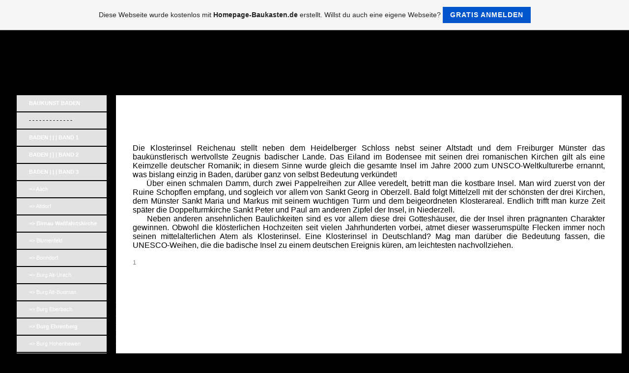

--- FILE ---
content_type: text/html; charset=iso-8859-15
request_url: https://badischewanderungen.de.tl/Reichenau--k1-Insel-k2---h-1-h-.htm
body_size: 12859
content:
<!DOCTYPE HTML PUBLIC "-//W3C//DTD HTML 4.01 Transitional//EN" "http://www.w3.org/TR/html4/loose.dtd">
<html>
<head>
	<meta http-equiv="Content-Type" content="text/html; charset=iso-8859-15">
	        <script type="text/javascript">
        var dateTimeOffset = new Date().getTimezoneOffset();
        
        function getElementsByClassNameLocalTimeWrapper() {
            return document.getElementsByClassName("localtime");
        }
        
        (function () {
            var onload = function () {
                var elementArray = new Array();
                
                if (document.getElementsByClassName) {
                    elementArray = getElementsByClassNameLocalTimeWrapper();
                } else {
                    var re = new RegExp('(^| )localtime( |$)');
                    var els = document.getElementsByTagName("*");
                    for (var i=0,j=els.length; i<j; i++) {
                        if (re.test(els[i].className))
                            elementArray.push(els[i]);
                    }
                }
                
                for (var i = 0; i < elementArray.length; i++) {    
                    var timeLocal = new Date(parseInt(elementArray[i].getAttribute("data-timestamp")));
                    var hour = timeLocal.getHours();
                    var ap = "am";
                    if (hour > 11) {
                        ap = "pm";
                    }
                    else if (hour > 12) {
                        hour = hour - 12;
                    }
                    
                    var string = elementArray[i].getAttribute("data-template");
                    string = string.replace("[Y]", timeLocal.getFullYear());
                    string = string.replace("[m]", ('0' + (timeLocal.getMonth() + 1)).slice(-2));
                    string = string.replace("[d]", ('0' + timeLocal.getDate()).slice(-2));
                    string = string.replace("[H]", ('0' + timeLocal.getHours()).slice(-2));
                    string = string.replace("[g]", ('0' + hour).slice(-2));
                    string = string.replace("[i]", ('0' + timeLocal.getMinutes()).slice(-2));
                    string = string.replace("[s]", ('0' + timeLocal.getSeconds()).slice(-2));
                    string = string.replace("[a]", ap);
                    elementArray[i].childNodes[0].nodeValue = string;
                }
            };
            
            if (window.addEventListener)
                window.addEventListener("DOMContentLoaded", onload);
            else if (window.attachEvent)
                window.attachEvent("onload", onload);
        })();
        </script><link rel="canonical" href="https://badischewanderungen.de.tl/Reichenau--k1-Insel-k2---h-1-h-.htm" />
<link rel="icon" href="https://wtheme.webme.com/img/main/favicon.ico" type="image/x-icon">
<link rel="shortcut icon" type="image/x-icon" href="https://wtheme.webme.com/img/main/favicon.ico" />
<link type="image/x-icon" href="https://wtheme.webme.com/img/main/favicon.ico" />
<link href="https://wtheme.webme.com/img/main/ios_icons/apple-touch-icon.png" rel="apple-touch-icon" />
<link href="https://wtheme.webme.com/img/main/ios_icons/apple-touch-icon-76x76.png" rel="apple-touch-icon" sizes="76x76" />
<link href="https://wtheme.webme.com/img/main/ios_icons/apple-touch-icon-120x120.png" rel="apple-touch-icon" sizes="120x120" />
<link href="https://wtheme.webme.com/img/main/ios_icons/apple-touch-icon-152x152.png" rel="apple-touch-icon" sizes="152x152" />
<meta property="og:title" content="Baukunst in Baden - Reichenau (Insel) '1'" />
<meta property="og:image" content="https://theme.webme.com/designs/iceblue/screen.jpg" />
<meta name="google-adsense-platform-account" content="ca-host-pub-1483906849246906">
<meta name="google-adsense-account" content="ca-pub-7688287248475782"><script>
    function WebmeLoadAdsScript() {
    function loadGA() {
        if (!document.querySelector('script[src*="pagead2.googlesyndication.com"]')) {
            let script = document.createElement('script');
            script.async = true;
            script.src = "//pagead2.googlesyndication.com/pagead/js/adsbygoogle.js?client=ca-pub-7688287248475782&host=ca-host-pub-1483906849246906";
            script.setAttribute('data-ad-host', 'ca-host-pub-1483906849246906');
            script.setAttribute('data-ad-client', 'ca-pub-7688287248475782');
            script.crossOrigin = 'anonymous';
            document.body.appendChild(script);
        }
    }        ['CookieScriptAcceptAll', 'CookieScriptAccept', 'CookieScriptReject', 'CookieScriptClose', 'CookieScriptNone'].forEach(function(event) {
            window.addEventListener(event, function() {
                loadGA();
            });
        });

        let adStorageStatus = null;
        
        if (window.dataLayer && Array.isArray(window.dataLayer)) {
            for (let i = window.dataLayer.length - 1; i >= 0; i--) {
                const item = window.dataLayer[i];
                
                // it always sets a 'default' in our case that will always be 'denied', we only want to check for the 'consent update'
                if (item && typeof item === 'object' && typeof item.length === 'number' && item[0] === 'consent' && item[1] === 'update' && item[2] && typeof item[2].ad_storage === 'string') {
                    adStorageStatus = item[2].ad_storage;
                    break; 
                }
            }
    
            if (adStorageStatus === 'granted') {
                loadGA();
            } 
            else if (adStorageStatus === 'denied') {
                loadGA();
            }
        }
    }
</script><script>
    document.addEventListener('DOMContentLoaded', function() {
        WebmeLoadAdsScript();
        window.dispatchEvent(new Event('CookieScriptNone'));
    });
</script>	<title>Baukunst in Baden - Reichenau (Insel) '1'</title>
	<style type="text/css">
	<!--
		body {
			background-color: #2e3839;
			margin: 5px;
			font-family:	tahoma, verdana, arial;
		} 
		td {
			font-family:	tahoma, verdana, arial;
			font-size: 12px;
			color: black;
		}
		a {
			font-size: 12px;
			color: black;
			text-decoration: none;
		}
		a:visited {
			text-decoration: none;
		}
		a:hover {
			text-decoration: underline;
		}
		a.std {
			color:#436123;
			text-decoration: none;
		}
		a:visited.std { color:#436123; text-decoration: none; }
		a:hover.std { color:#436123; text-decoration: underline; }
		.small	{
			font-family:	tahoma, verdana, arial;
			font-size: 9px;
			color: #000000;
		}
		.small a {
			color: black;
		}
		.headline,.headline2,.headline3 {
			font-family:	tahoma, verdana, arial;
			font-size: 11px;
			color: #FF3333;
		}
		.cont {
			font-family:	tahoma, verdana, arial;
			font-size: 11px;
			color: #000000;
		}
		.ro {
			background-color:#E7E7E7;
		}
		html {
			font-family:	tahoma, verdana, arial;
			font-size: 11px;
		}
		.bbc { color:#FFFFFF; background-color:#FFFFFF; border-color:#FFFFFF; border-style:solid; border-width:1px; text-decoration:none;}
		td.nav {
			background-image: url(//theme.webme.com/designs/iceblue/images/button.gif);
			background-repeat: none;
			height: 33px;
			width: 185px;
			padding-left: 25px;
		}
		td.nav a {
			color: black;
			font-size:12px;
		}
		td.nav_heading {
			background-image: url(//theme.webme.com/designs/iceblue/images/heading_left.gif);
			color: white;
			padding-left: 15px;
			line-height: 23px;
			width: 185px;
			height: 23px;
		}
		td.nav_head {
			background-image: url(//theme.webme.com/designs/iceblue/images/head_left.gif);
			color: white;
			padding-left: 15px;
			line-height: 31px;
			width: 185px;
			height: 31px;
		}
		td.sidebar_heading {
			background-image: url(//theme.webme.com/designs/iceblue/images/heading_right.gif);
			color: white;
			padding-left: 15px;
			line-height: 24px;
			width: 168px;
			height: 24px;
		}
		td.sidebar_head {
			background-image: url(//theme.webme.com/designs/iceblue/images/head_right.gif);
			color: white;
			padding-left: 15px;
			line-height: 32px;
			width: 168px;
			height: 32px;
		}
		.shouty,.shouty2,.shouty3,.shouty4,.shouty5,.shouty_facebook_like_button {
			background-color: #fafbfc;
			background-image: url(//theme.webme.com/designs/iceblue/images/shouty.gif);
			background-repeat: no-repeat;
			padding: 5px;
		}
        
		.shoutbox {
			overflow: auto;
			height: 300px;
			width: 175px;
		}
		.nick {
			font-weight: bold;
		}
		.shoutbox hr {
			border: 0;
			border-bottom: 1px dashed #0c2737;
		}
		.shoutbox input, .shoutbox textarea {
			width: 155px;
		}
		.send {
			margin-top: 5px;
			color: black;
			font-weight: bold;
			width: 50px;
			margin-left: auto;
			margin-right: auto;
		}
		.RowLight, .RowDark {
			padding-left: 10px;
			height: 27px;
		}
		.RowLight {
			background-image: url(//theme.webme.com/designs/iceblue/images/stats_bg1.gif);
		}
		.RowDark {
			background-image: url(//theme.webme.com/designs/iceblue/images/stats_bg2.gif);
		}
		img { border: 0;}
		.headline a, .footer_text, .footer_text a.nav {
			color: white;
		}
			//-->
	</style>
</head>
<body>
<FONT color="white"><style type="text/css"> 
<!--

/* Feld hinter Navigation / Kein Scrollbalken mehr bei Seiten mit wenig Inhalt */ 
td.edit_main_tr { 
height: 50% !important; } 

body { 
background-color:#000000;
background-image: none; 
background-repeat: repeat; 
text-align:right; } 

/* Header oben */ 
td.edit_header_full { 
background-color:#000000;
height:95px; 
background-image:url(https://img.webme.com/pic/b/badischewanderungen/wanderungen_banner_neu_6.jpg); 
border:1px solid #000000; } 

td.headline{display:none; } 

td.sidebar_heading,.shouty,.edit_rb_footer,.edit_rechts_bottom{display:none; }
td.edit_content_right_spacer,.edit_content_left_spacer,.edit_content_bottom {display:none; }

td.edit_content{ 
padding-top:15px; 
padding-bottom:15px;
padding-right:0px;
background-color:#FFFFFF; 
background-image:  none; 
border:0px solid #000000;  }

td.edit_content_main div{ 
overflow: visible!important;} 

td.edit_rechts_cbg { 
background-color:#XXXXXX; 
background-image:  none; 
border:0px solid #000000; } 

td.edit_content_top,.edit_content_bottom2{ 
height:19px; 
background-color:#000000; 
background-image: none; 
border:0px solid #000000; }

td.headline2{
color:#FFFFFF; 
font-size:0px; 
font-family:arial,verdana; 
text-align:left; }

td.nav_heading { 
color:#000000; 
font-size:0px; 
font-family:arial,verdana; 
text-align:center; 
height:0px; 
background-color:#000000; 
background-image: none; 
border:0px solid #000000; } 

td.edit_navi_headbg {
width:500px;
background-color:#000000; 
background-image:url(https://img.webme.com/pic/b/badischewanderungen/wanderungen_nav_2.jpg);
border:18px solid #000000;}

td.edit_below_nav {display:none;} 

td.edit_rechts_sbg {display:none;} 

/* Textlinks in Navigation */ 
td.nav a { 
color:#FFFFFF; 
font-size:11px; 
font-family:arial,verdana; 
text-decoration:none; 
text-align:left; } 

/* Hover-Effekt Textlinks */ 
td.nav a:hover{ 
color:#F3D80D; 
font-size:12px; 
font-family:arial,verdana; 
text-decoration:none; 
text-align:right; } 

/* Navigation Buttons */ 
td.nav { 
background-color:#E2E2E2; 
background-image: url(https://img.webme.com/pic/b/badischewanderungen/wanderungen_button_2.jpg); 
border:1px solid #000000; } 

/* Werbung zentrieren */ 
table[height="102"] { 
margin: auto; } 

/* Design zentrieren */ 
table.edit_main_table { 
margin: auto; }

/* Linkgroesse + Schriftart + Linkfarben */ 
a { 
color: #000080; 
font-size: 16px; 
font-family: arial, verdana; 
text-decoration: underline; } 

/* Linkfarben HOVER */ 
a:hover { 
color: #800000; 
font-size: 16px; 
font-family: arial, verdana; 
text-decoration: underline; } 
 
--> 
</style><br></FONT>
<table class="edit_main_table" width="1000" border="0" cellspacing="0" cellpadding="0">
	<tr>
		<td width="921" height="1000" align="left" valign="top" class="edit_main_tr">
			<table width="921" border="0" cellspacing="0" cellpadding="0" class="edit_second_table">
				<tr>
					<td height="104" align="left" valign="top" class="edit_header_full" background="//img.webme.com/pic/b/badischewanderungen/wanderungen_banner_neu.jpg">
						<table width="921" border="0" cellspacing="0" cellpadding="0">
							<tr>
								<td width="200" class="edit_header_sub_left" >&nbsp;</td>
								<td width="712" class="edit_header_sub_right" height="26">&nbsp;</td>
							</tr>
							<tr>
								<td class="edit_header_over_headline">&nbsp;</td>
								<td class="headline" style="font-size: 20px; font-weight: bold; text-align: right; padding-right: 10px;">Baukunst in Baden</td>
							</tr>
						</table>
					</td>
				</tr>
				<tr>
					<td class="edit_td_third_table">
						<table width="921" border="0" cellspacing="0" cellpadding="0" class="edit_third_table">
							<tr>
								<td width="185" height="1000" align="left" valign="top" background="//theme.webme.com/designs/iceblue/images/navi_bg.gif" class="edit_navi_headbg">
									<table width="185" border="0" cellspacing="0" cellpadding="0">
										<tr>
											<td class="nav_heading"></td>
										</tr>
<tr>
                                            <td class="nav" id="nav_BAUKUNSTBADEN">
                                                <a href="/BAUKUNST-BADEN.htm" class="menu"><b>BAUKUNST BADEN</b></a>
                                            </td>
                                        </tr>
<tr>
                                            <td class="nav" id="nav_">
                                                - - - - - - - - - - - - -
                                            </td>
                                        </tr>
<tr>
                                            <td class="nav" id="nav_BADENBAND1">
                                                <a href="/BADEN--%7C-%7C-%7C-BAND-1.htm" class="menu"><b>BADEN  | | | BAND 1</b></a>
                                            </td>
                                        </tr>
<tr>
                                            <td class="nav" id="nav_BADENBAND2">
                                                <a href="/BADEN--%7C-%7C-%7C-BAND-2.htm" class="menu"><b>BADEN  | | | BAND 2</b></a>
                                            </td>
                                        </tr>
<tr>
                                            <td class="nav" id="nav_BADENBAND3">
                                                <a href="/BADEN--%7C-%7C-%7C-BAND-3.htm" class="menu"><b>BADEN  | | | BAND 3</b></a>
                                            </td>
                                        </tr>
<tr>
                                            <td class="nav" id="nav_Aach">
                                                <a href="/Aach.htm" class="menu">=> Aach</a>
                                            </td>
                                        </tr>
<tr>
                                            <td class="nav" id="nav_Altdorf">
                                                <a href="/Altdorf.htm" class="menu">=> Altdorf</a>
                                            </td>
                                        </tr>
<tr>
                                            <td class="nav" id="nav_BirnauWallfahrtskirche">
                                                <a href="/Birnau-Wallfahrtskirche.htm" class="menu"><b>=> Birnau Wallfahrtskirche</b></a>
                                            </td>
                                        </tr>
<tr>
                                            <td class="nav" id="nav_Blumenfeld">
                                                <a href="/Blumenfeld.htm" class="menu">=> Blumenfeld</a>
                                            </td>
                                        </tr>
<tr>
                                            <td class="nav" id="nav_Bonndorf">
                                                <a href="/Bonndorf.htm" class="menu">=> Bonndorf</a>
                                            </td>
                                        </tr>
<tr>
                                            <td class="nav" id="nav_BurgAltUrach">
                                                <a href="/Burg-Alt_Urach.htm" class="menu">=> Burg Alt-Urach</a>
                                            </td>
                                        </tr>
<tr>
                                            <td class="nav" id="nav_BurgAltBodman">
                                                <a href="/Burg-Alt_Bodman.htm" class="menu">=> Burg Alt-Bodman</a>
                                            </td>
                                        </tr>
<tr>
                                            <td class="nav" id="nav_BurgEberbach">
                                                <a href="/Burg-Eberbach.htm" class="menu">=> Burg Eberbach</a>
                                            </td>
                                        </tr>
<tr>
                                            <td class="nav" id="nav_BurgEhrenberg">
                                                <a href="/Burg-Ehrenberg.htm" class="menu"><b>=> Burg Ehrenberg</b></a>
                                            </td>
                                        </tr>
<tr>
                                            <td class="nav" id="nav_BurgHohenhewen">
                                                <a href="/Burg-Hohenhewen.htm" class="menu">=> Burg Hohenhewen</a>
                                            </td>
                                        </tr>
<tr>
                                            <td class="nav" id="nav_BurgHomburg">
                                                <a href="/Burg-Homburg.htm" class="menu">=> Burg Homburg</a>
                                            </td>
                                        </tr>
<tr>
                                            <td class="nav" id="nav_BurgKeppenbach">
                                                <a href="/Burg-Keppenbach.htm" class="menu">=> Burg Keppenbach</a>
                                            </td>
                                        </tr>
<tr>
                                            <td class="nav" id="nav_BurgLimburg">
                                                <a href="/Burg-Limburg.htm" class="menu">=> Burg Limburg</a>
                                            </td>
                                        </tr>
<tr>
                                            <td class="nav" id="nav_BurgNeufrstenberg">
                                                <a href="/Burg-Neuf.ue.rstenberg.htm" class="menu">=> Burg Neuf&#252;rstenberg</a>
                                            </td>
                                        </tr>
<tr>
                                            <td class="nav" id="nav_BurgSchenkenburg">
                                                <a href="/Burg-Schenkenburg.htm" class="menu">=> Burg Schenkenburg</a>
                                            </td>
                                        </tr>
<tr>
                                            <td class="nav" id="nav_BurgSchwarzenberg">
                                                <a href="/Burg-Schwarzenberg.htm" class="menu">=> Burg Schwarzenberg</a>
                                            </td>
                                        </tr>
<tr>
                                            <td class="nav" id="nav_BurgSponeck">
                                                <a href="/Burg-Sponeck.htm" class="menu">=> Burg Sponeck</a>
                                            </td>
                                        </tr>
<tr>
                                            <td class="nav" id="nav_BurgStolzeneck">
                                                <a href="/Burg-Stolzeneck.htm" class="menu"><b>=> Burg Stolzeneck</b></a>
                                            </td>
                                        </tr>
<tr>
                                            <td class="nav" id="nav_BurgWaldau">
                                                <a href="/Burg-Waldau.htm" class="menu">=> Burg Waldau</a>
                                            </td>
                                        </tr>
<tr>
                                            <td class="nav" id="nav_BurgZhringen">
                                                <a href="/Burg-Z.ae.hringen.htm" class="menu">=> Burg Z&#228;hringen</a>
                                            </td>
                                        </tr>
<tr>
                                            <td class="nav" id="nav_Elzach">
                                                <a href="/Elzach.htm" class="menu">=> Elzach</a>
                                            </td>
                                        </tr>
<tr>
                                            <td class="nav" id="nav_Engen1">
                                                <a href="/Engen--h-1-h-.htm" class="menu"><b>=> Engen '1'</b></a>
                                            </td>
                                        </tr>
<tr>
                                            <td class="nav" id="nav_Engen2">
                                                <a href="/Engen--h-2-h-.htm" class="menu"><b>=> Engen '2'</b></a>
                                            </td>
                                        </tr>
<tr>
                                            <td class="nav" id="nav_Friesenheim">
                                                <a href="/Friesenheim.htm" class="menu">=> Friesenheim</a>
                                            </td>
                                        </tr>
<tr>
                                            <td class="nav" id="nav_Grafenhausen">
                                                <a href="/Grafenhausen.htm" class="menu">=> Grafenhausen</a>
                                            </td>
                                        </tr>
<tr>
                                            <td class="nav" id="nav_Heimbach">
                                                <a href="/Heimbach.htm" class="menu">=> Heimbach</a>
                                            </td>
                                        </tr>
<tr>
                                            <td class="nav" id="nav_Heinsheim">
                                                <a href="/Heinsheim.htm" class="menu">=> Heinsheim</a>
                                            </td>
                                        </tr>
<tr>
                                            <td class="nav" id="nav_Herbolzheim">
                                                <a href="/Herbolzheim.htm" class="menu">=> Herbolzheim</a>
                                            </td>
                                        </tr>
<tr>
                                            <td class="nav" id="nav_Hochhausen">
                                                <a href="/Hochhausen.htm" class="menu">=> Hochhausen</a>
                                            </td>
                                        </tr>
<tr>
                                            <td class="nav" id="nav_Kappelwindeck">
                                                <a href="/Kappelwindeck.htm" class="menu">=> Kappelwindeck</a>
                                            </td>
                                        </tr>
<tr>
                                            <td class="nav" id="nav_Kehl">
                                                <a href="/Kehl.htm" class="menu">=> Kehl</a>
                                            </td>
                                        </tr>
<tr>
                                            <td class="nav" id="nav_Kiechlinsbergen">
                                                <a href="/Kiechlinsbergen.htm" class="menu"><b>=> Kiechlinsbergen</b></a>
                                            </td>
                                        </tr>
<tr>
                                            <td class="nav" id="nav_Kippenheim">
                                                <a href="/Kippenheim.htm" class="menu">=> Kippenheim</a>
                                            </td>
                                        </tr>
<tr>
                                            <td class="nav" id="nav_KlosterFriedenweiler">
                                                <a href="/Kloster-Friedenweiler.htm" class="menu"><b>=> Kloster Friedenweiler</b></a>
                                            </td>
                                        </tr>
<tr>
                                            <td class="nav" id="nav_KlosterSanktBlasien">
                                                <a href="/Kloster-Sankt-Blasien.htm" class="menu"><b>=> Kloster Sankt Blasien</b></a>
                                            </td>
                                        </tr>
<tr>
                                            <td class="nav" id="nav_KlosterSanktMrgen">
                                                <a href="/Kloster-Sankt-M.ae.rgen.htm" class="menu">=> Kloster Sankt M&#228;rgen</a>
                                            </td>
                                        </tr>
<tr>
                                            <td class="nav" id="nav_KlosterWittichen">
                                                <a href="/Kloster-Wittichen.htm" class="menu"><b>=> Kloster Wittichen</b></a>
                                            </td>
                                        </tr>
<tr>
                                            <td class="nav" id="nav_Laufenburg">
                                                <a href="/Laufenburg.htm" class="menu"><b>=> Laufenburg</b></a>
                                            </td>
                                        </tr>
<tr>
                                            <td class="nav" id="nav_Lffingen">
                                                <a href="/L.oe.ffingen.htm" class="menu">=> L&#246;ffingen</a>
                                            </td>
                                        </tr>
<tr>
                                            <td class="nav" id="nav_MainauInsel">
                                                <a href="/Mainau--k1-Insel-k2-.htm" class="menu"><b>=> Mainau (Insel)</b></a>
                                            </td>
                                        </tr>
<tr>
                                            <td class="nav" id="nav_Meersburg1">
                                                <a href="/Meersburg--h-1-h-.htm" class="menu"><b>=> Meersburg '1'</b></a>
                                            </td>
                                        </tr>
<tr>
                                            <td class="nav" id="nav_Meersburg2">
                                                <a href="/Meersburg--h-2-h-.htm" class="menu"><b>=> Meersburg '2'</b></a>
                                            </td>
                                        </tr>
<tr>
                                            <td class="nav" id="nav_Meersburg3">
                                                <a href="/Meersburg--h-3-h-.htm" class="menu"><b>=> Meersburg '3'</b></a>
                                            </td>
                                        </tr>
<tr>
                                            <td class="nav" id="nav_Meienheim">
                                                <a href="/Mei.ss.enheim.htm" class="menu">=> Mei&#223;enheim</a>
                                            </td>
                                        </tr>
<tr>
                                            <td class="nav" id="nav_Neckarzimmern">
                                                <a href="/Neckarzimmern.htm" class="menu">=> Neckarzimmern</a>
                                            </td>
                                        </tr>
<tr>
                                            <td class="nav" id="nav_Niederrotweil">
                                                <a href="/Niederrotweil.htm" class="menu">=> Niederrotweil</a>
                                            </td>
                                        </tr>
<tr>
                                            <td class="nav" id="nav_Ottersweier">
                                                <a href="/Ottersweier.htm" class="menu">=> Ottersweier</a>
                                            </td>
                                        </tr>
<tr>
                                            <td class="nav" id="nav_Radolfzell">
                                                <a href="/Radolfzell.htm" class="menu"><b>=> Radolfzell</b></a>
                                            </td>
                                        </tr>
<tr class="checked_menu">
                                            <td class="nav" id="nav_ReichenauInsel1">
                                                <a href="/Reichenau--k1-Insel-k2---h-1-h-.htm" class="menu"><b>=> Reichenau (Insel) '1'</b></a>
                                            </td>
                                        </tr>
<tr>
                                            <td class="nav" id="nav_ReichenauInsel2">
                                                <a href="/Reichenau--k1-Insel-k2---h-2-h-.htm" class="menu"><b>=> Reichenau (Insel) '2'</b></a>
                                            </td>
                                        </tr>
<tr>
                                            <td class="nav" id="nav_Rust">
                                                <a href="/Rust.htm" class="menu">=> Rust</a>
                                            </td>
                                        </tr>
<tr>
                                            <td class="nav" id="nav_Sasbachwalden">
                                                <a href="/Sasbachwalden.htm" class="menu">=> Sasbachwalden</a>
                                            </td>
                                        </tr>
<tr>
                                            <td class="nav" id="nav_SchlossBRappenau">
                                                <a href="/Schloss-B-.--Rappenau.htm" class="menu"><b>=> Schloss B. Rappenau</b></a>
                                            </td>
                                        </tr>
<tr>
                                            <td class="nav" id="nav_SchlossBerghaupten">
                                                <a href="/Schloss-Berghaupten.htm" class="menu">=> Schloss Berghaupten</a>
                                            </td>
                                        </tr>
<tr>
                                            <td class="nav" id="nav_SchlossHeiligenzell">
                                                <a href="/Schloss-Heiligenzell.htm" class="menu">=> Schloss Heiligenzell</a>
                                            </td>
                                        </tr>
<tr>
                                            <td class="nav" id="nav_SchlossMggingen">
                                                <a href="/Schloss-M.oe.ggingen.htm" class="menu">=> Schloss M&#246;ggingen</a>
                                            </td>
                                        </tr>
<tr>
                                            <td class="nav" id="nav_SchlossNeuburg">
                                                <a href="/Schloss-Neuburg.htm" class="menu"><b>=> Schloss Neuburg</b></a>
                                            </td>
                                        </tr>
<tr>
                                            <td class="nav" id="nav_SchlossSchmieheim">
                                                <a href="/Schloss-Schmieheim.htm" class="menu">=> Schloss Schmieheim</a>
                                            </td>
                                        </tr>
<tr>
                                            <td class="nav" id="nav_Tengen">
                                                <a href="/Tengen.htm" class="menu">=> Tengen</a>
                                            </td>
                                        </tr>
<tr>
                                            <td class="nav" id="nav_Teningen">
                                                <a href="/Teningen.htm" class="menu">=> Teningen</a>
                                            </td>
                                        </tr>
<tr>
                                            <td class="nav" id="nav_berlingen1">
                                                <a href="/-Ue-berlingen--h-1-h-.htm" class="menu"><b>=> &#220;berlingen '1'</b></a>
                                            </td>
                                        </tr>
<tr>
                                            <td class="nav" id="nav_berlingen2">
                                                <a href="/-Ue-berlingen--h-2-h-.htm" class="menu"><b>=> &#220;berlingen '2'</b></a>
                                            </td>
                                        </tr>
<tr>
                                            <td class="nav" id="nav_berlingen3">
                                                <a href="/-Ue-berlingen--h-3-h-.htm" class="menu"><b>=> &#220;berlingen '3'</b></a>
                                            </td>
                                        </tr>
<tr>
                                            <td class="nav" id="nav_Urach">
                                                <a href="/Urach.htm" class="menu">=> Urach</a>
                                            </td>
                                        </tr>
<tr>
                                            <td class="nav" id="nav_Waibstadt">
                                                <a href="/Waibstadt.htm" class="menu">=> Waibstadt</a>
                                            </td>
                                        </tr>
<tr>
                                            <td class="nav" id="nav_BADENBAND4">
                                                <a href="/BADEN-%7C-%7C-%7C-BAND-4.htm" class="menu"><b>BADEN | | | BAND 4</b></a>
                                            </td>
                                        </tr>
<tr>
                                            <td class="nav" id="nav_BERBADENHINAUS">
                                                <a href="/-Ue-BER-BADEN-HINAUS-.--.--.-.htm" class="menu"><b>&#220;BER BADEN HINAUS...</b></a>
                                            </td>
                                        </tr>
<tr>
                                            <td class="nav" id="nav_">
                                                - - - - - - - - - - - - - - -
                                            </td>
                                        </tr>
<tr>
                                            <td class="nav" id="nav_MODERNISMUSKRITIK1">
                                                <a href="/MODERNISMUS_KRITIK--1.htm" class="menu"><b>MODERNISMUS-KRITIK  1</b></a>
                                            </td>
                                        </tr>
<tr>
                                            <td class="nav" id="nav_MODERNISMUSKRITIK2">
                                                <a href="/MODERNISMUS_KRITIK--2.htm" class="menu"><b>MODERNISMUS-KRITIK  2</b></a>
                                            </td>
                                        </tr>
<tr>
                                            <td class="nav" id="nav_">
                                                - - - - - - - - - - - - - - - -
                                            </td>
                                        </tr>
<tr>
                                            <td class="nav" id="nav_IMSTILEWEINBRENNERS">
                                                <a href="/IM-STILE-WEINBRENNERS.htm" class="menu"><b>IM STILE WEINBRENNERS</b></a>
                                            </td>
                                        </tr>
<tr>
                                            <td class="nav" id="nav_WeinbrennerEinleitung">
                                                <a href="/Weinbrenner-_-Einleitung.htm" class="menu">Weinbrenner - Einleitung</a>
                                            </td>
                                        </tr>
<tr>
                                            <td class="nav" id="nav_WeinbrennerSammlung1">
                                                <a href="/Weinbrenner-_-Sammlung-1.htm" class="menu">Weinbrenner - Sammlung 1</a>
                                            </td>
                                        </tr>
<tr>
                                            <td class="nav" id="nav_WeinbrennerSammlung2">
                                                <a href="/Weinbrenner-_-Sammlung-2.htm" class="menu">Weinbrenner - Sammlung 2</a>
                                            </td>
                                        </tr>
<tr>
                                            <td class="nav" id="nav_WeinbrennerSammlung3">
                                                <a href="/Weinbrenner-_-Sammlung-3.htm" class="menu">Weinbrenner - Sammlung 3</a>
                                            </td>
                                        </tr>
<tr>
                                            <td class="nav" id="nav_WeinbrennerSammlung4">
                                                <a href="/Weinbrenner-_-Sammlung-4.htm" class="menu">Weinbrenner - Sammlung 4</a>
                                            </td>
                                        </tr>
<tr>
                                            <td class="nav" id="nav_WeinbrennerBaumeister">
                                                <a href="/Weinbrenner-_-Baumeister.htm" class="menu">Weinbrenner - Baumeister</a>
                                            </td>
                                        </tr>
<tr>
                                            <td class="nav" id="nav_WeinbrennerAnhang">
                                                <a href="/Weinbrenner-_-Anhang.htm" class="menu">Weinbrenner - Anhang</a>
                                            </td>
                                        </tr>
<tr>
                                            <td class="nav" id="nav_">
                                                - - - - - - - - - - - - - - - - -
                                            </td>
                                        </tr>
<tr>
                                            <td class="nav" id="nav_IMPRESSUM">
                                                <a href="/IMPRESSUM.htm" class="menu"><b>IMPRESSUM</b></a>
                                            </td>
                                        </tr>
										<tr>
											<td class="edit_below_nav">
												<img src="//theme.webme.com/designs/iceblue/images/navi_ende.gif" width="185" height="198" alt="" />
											</td>
										</tr>
									</table>
								</td>
								<td width="568" height="1000" align="left" valign="top" background="//theme.webme.com/designs/iceblue/images/cont_bg.gif" class="edit_rechts_cbg">
									<table width="100%" border="0" cellspacing="0" cellpadding="0">
										<tr>
											<td>
												<table class="edit_rechts_tabelle" width="568" border="0" cellspacing="0" cellpadding="0">
													<tr>
														<td background="//theme.webme.com/designs/iceblue/images/cont_top.gif" height="38" class="edit_content_top">
															<table width="568" border="0" cellspacing="0" cellpadding="0">
																<tr>
																	<td class="edit_content_left" width="20"></td>
																	<td class="edit_content_right" width="548" height="5"></td>
																</tr>
																<tr>
																	<td class="edit_content_pre_headline2">&nbsp;</td>
																	<td class="headline2">Reichenau (Insel) '1'</td>
																</tr>
															</table>
														</td>
													</tr>
													<tr>
														<td height="100" align="left" valign="top" background="//theme.webme.com/designs/iceblue/images/cont2_bg.gif" class="edit_content">
															<table width="100%"	border="0" cellspacing="0" cellpadding="0">
																<tr>
																	<td class="edit_content_container">
																		<table width="100%"	border="0" cellspacing="0" cellpadding="0">
																			<tr>
																				<td class="edit_content_left_spacer" width="3%">&nbsp;</td>
																				<td class="edit_content_main" width="94%">
																					<div style="width: 510; overflow: auto;"><p><br />
<img alt="" width="1048" height="548" src="https://img.webme.com/pic/b/badischewanderungen/reichenau_1.jpg" /><br />
<font color="#808080">
<table border="0" cellspacing="33" cellpadding="1" width="1029">
    <tbody>
        <tr>
            <td>
            <p align="justify"><font color="#000000" size="3">Die Klosterinsel Reichenau stellt neben dem Heidelberger Schloss nebst seiner Altstadt und dem Freiburger M&uuml;nster das bauk&uuml;nstlerisch wertvollste Zeugnis badischer Lande. Das Eiland im Bodensee mit seinen drei romanischen Kirchen gilt als eine Keimzelle deutscher Romanik; in diesem Sinne wurde gleich die gesamte Insel im Jahre 2000 zum UNSCO-Weltkulturerbe ernannt, was bislang einzig in Baden, dar&uuml;ber ganz von selbst Bedeutung verk&uuml;ndet!<br />
            &nbsp;&nbsp;&nbsp;&nbsp; &Uuml;ber einen schmalen Damm, durch zwei Pappelreihen zur Allee veredelt, betritt man die kostbare Insel. Man wird zuerst von der Ruine Schopflen empfang, und sogleich vor allem von Sankt Georg in Oberzell. Bald folgt Mittelzell mit der sch&ouml;nsten der drei Kirchen, dem M&uuml;nster Sankt Maria und Markus mit seinem wuchtigen Turm und dem beigeordneten Klosterareal. Endlich trifft man kurze Zeit sp&auml;ter die Doppelturmkirche Sankt Peter und Paul am anderen Zipfel der Insel, in Niederzell.<br />
            &nbsp;&nbsp;&nbsp;&nbsp; Neben anderen ansehnlichen Baulichkeiten sind es vor allem diese drei Gottesh&auml;user, die der Insel ihren pr&auml;gnanten Charakter gewinnen. Obwohl die kl&ouml;sterlichen Hochzeiten seit vielen Jahrhunderten vorbei, atmet dieser wasserumsp&uuml;lte Flecken immer noch seinen mittelalterlichen Atem als Klosterinsel. Eine Klosterinsel in Deutschland? Mag man dar&uuml;ber die Bedeutung fassen, die UNESCO-Weihen, die die badische Insel zu einem deutschen Ereignis k&uuml;ren, am leichtesten nachvollziehen.<br />
            <br />
            <font color="#808080" size="2">1</font></font></p>
            </td>
        </tr>
    </tbody>
</table>
<font size="2"><br />
</font></font><font color="#ffffff">_<br />
_<br />
_<br />
_<br />
_<br />
_<br />
_<br />
_<br />
_<br />
_<br />
_<br />
_<br />
_<br />
_</font><br />
<img alt="" width="1048" height="525" src="https://img.webme.com/pic/b/badischewanderungen/reichenau_2.jpg" /><br />
<table border="0" cellspacing="33" cellpadding="1" width="1029">
    <tbody>
        <tr>
            <td>
            <p align="justify"><font size="3">Die drei romanischen Kirchen und auch das Renaissance-Kloster am M&uuml;nster, ja selbst die drei Schl&ouml;sser der Reichenau strahlen Ruhe und Erhabenheit aus, ferne aller gestalterischen Lautmalerei. Dem Aussehen der drei klar im Vordergrund stehenden Gottesh&auml;user konstatiert man Ernsthaftigkeit und ruhevolle Sch&ouml;nheit; und vielleicht liegt es an der&nbsp; wie selbstverst&auml;ndlich wirkenden Einfachheit, gleich echter Aufrichtigkeit, dass nicht der ansonsten drohende Eindruck von Strenge und Abweisung aufkommt. Man gewahrt eine wohltuende Nat&uuml;rlichkeit, die freilich in Verbindung mit der sch&ouml;nen, ihrerseits aber auch Ruhe und Gelassenheit ausstrahlenden Landschaft, die gelungenste Verbindung, ja fast eine Symbiose eingeht.<br />
            &nbsp;&nbsp;&nbsp;&nbsp; Die aufwendigste romanische Au&szlig;enpartie zeigt der st&auml;mmige Turm von Sankt Maria und Markus, die nichtsdestotrotz im Rahmen von (nicht &auml;rmlicher!) Bescheidenheit verbleibt. Zuv&ouml;rderst diesem Campanile ist es zu verdanken, dass das M&uuml;nster die sch&ouml;nste romanische Architekur ganz Badens bedeutet. Auch deutschlandweit darf sich das treffliche Geb&auml;u unter den Vorzeigeexempeln w&auml;hnen, wenngleich aufgrund der beschriebenen Einfachheit denn doch keine geringe Anzahl vor unserem M&uuml;nster zu nennen ist.<br />
            &nbsp;&nbsp;&nbsp;&nbsp; Es ist, wie schon eingef&uuml;hrt, erst die h&ouml;chst beachtliche Ensemble-Wirkung der drei Kirchen, die die Reichenau zu einem romanischen Architekturort ersten Ranges machen; und eben den begehrten UNESCO-Titel einheimste. In Verbindung mit der Landschaft des Bodensees und auch dank Erg&auml;nzung durch die weiteren oben genannten Bauwerke, vollendet die Reichenau ihre Anziehungskraft. Ein h&ouml;chst eigent&uuml;mlicher wie erbauender Odem wirkt hier.<br />
            <br />
            </font><font color="#808080" size="2">2</font></p>
            </td>
        </tr>
    </tbody>
</table>
<font color="#808080"><font size="2"><br />
</font></font><font color="#ffffff">_<br />
_<br />
_<br />
_<br />
_<br />
_<br />
_<br />
_<br />
_<br />
_<br />
_<br />
_<br />
_<br />
_</font><br />
<img alt="" width="1048" height="524" src="https://img.webme.com/pic/b/badischewanderungen/reichenau_3.jpg" /><br />
<table border="0" cellspacing="33" cellpadding="1" width="1029">
    <tbody>
        <tr>
            <td>
            <p align="justify"><font size="3">Drei kleine ansehnliche Sch&ouml;sser des sp&auml;ten Mittelalters erg&auml;nzen die kirchliche Hauptattraktion gl&uuml;cklich ad&auml;quat. Die drei Pal&auml;ste halten sich zur&uuml;ck, trumpfen gestalterisch nicht auf., d.h. sie bilden eine echte Erg&auml;nzung und keine etwaige Konkurrenz, die den Charakter der Insel als Klosterinsel unterminieren k&ouml;nnten. <br />
            &nbsp;&nbsp;&nbsp;&nbsp; Direkt am M&uuml;nster findet man die &quot;Kanzlei Bischof Fuggers&quot;. Das um 1900 historisierend umgestaltete und um einen Zwillingsbau erg&auml;nzte Geb&auml;ude r&uuml;hrt aus sp&auml;tmittelalterlichen Tagen, m&ouml;glicherweise aus der ersten H&auml;lfte des 15. Jahrhunderts. Um- und teilweise Neubauten fanden 1530 und 1616 statt; letzterer fand unter genanntem Bischof von Konstanz statt; daher der bis heute g&auml;ngige Name.<br />
            &nbsp;&nbsp;&nbsp;&nbsp; In Nachbarschaft von Sankt Peter und Paul steht &quot;s' B&uuml;rgle&quot;, gleichfalls ein Treppengiebelbau, und ebenso aus dem sp&auml;ten Mittelalter stammend. Der heitere Bau steht direkt im letzten Zipel der Nordwestecke der Reichenau.<br />
            &nbsp;&nbsp;&nbsp;&nbsp; Schloss K&ouml;nigsegg behauptet sich als einziges der drei ohne direkte kirchliche Nachbarschaft, zu besichtigen in der Mitte der langen Insels&uuml;dseite. Der sp&auml;tmittelalterliche Ministerialensitz der Abtei ist ein Neubau der Reichsgrafen von K&ouml;nigsegg (16. Jahrhundert). Ein Jahrhundert sp&auml;ter erfolgte ein Umbau f&uuml;r die Augustiner Chorherren von Beuron (an der oberen Donau). Um 1840 fand eine historistische Teilumgestaltung statt, welche das Schloss zumindest teilweise ums seine Simplizit&auml;t brachte.<br />
            <br />
            </font><font color="#808080" size="2">3</font></p>
            </td>
        </tr>
    </tbody>
</table>
<font color="#808080"><font size="2"><br />
</font></font><font color="#ffffff">_<br />
_<br />
_<br />
_<br />
_<br />
_<br />
_<br />
_<br />
_<br />
_<br />
_<br />
_<br />
_<br />
<br />
_<br />
<img alt="" width="1048" height="525" src="https://img.webme.com/pic/b/badischewanderungen/reichenau_4.jpg" /><br />
<table border="0" cellspacing="33" cellpadding="1" width="1029">
    <tbody>
        <tr>
            <td>
            <p align="justify"><font size="3"><font color="#000000">Sankt Georg ganz im Osten der Insel ist das eigentliche &quot;Empfangsgeb&auml;ude&quot;. Man gewahrt zwar zuerst die Burgruine Schopfeln; wird aber sogleich von Sankt Georg mit Macht angezogen. Fr&uuml;he Romanik tritt uns entgegen, ganz im Stil der ruhevollen Romanik das Gotteshaus sauber in einzelne Bauk&ouml;rper aufteilend, die wie einfach zusammengeschoben das erhabene Gesamtbild zeugen. <br />
            &nbsp;&nbsp;&nbsp;&nbsp; Die jetzige Pfarr-, einstige Stiftskirche zeigt eine dreischiffige Pfeilerbasilka mit massigem Vierungsturm, schmalen und hohem Chor, und eine zweist&ouml;ckige Eingangshalle (mit Michaelskapelle im Obergeschoss). Langhaus und Turm, sowie die Westapsis mit Portal&nbsp; entstanden im 10. und 11. Jahrhundert, wobei die &ouml;stlichen Teile im 14. Jahrhundert gotisiert, allerdings wenig auff&auml;llig gotisiert wurden. Die den Au&szlig;enbau reizvoll verl&auml;ngernde Vorhalle kamm im 12. Jahrhundert hinzu.<br />
            &nbsp;&nbsp;&nbsp;&nbsp; Der au&szlig;en einfach gehaltene Putzbau h&auml;lt sich auch bei den Details, die sich auf die &Ouml;ffnungen konzentrieren, merklich zur&uuml;ck, jedoch nicht ohne eine ganze Reihe wertvoller Einzelheiten bis heute &uuml;berliefert zu haben. Jene Einfachheit r&uuml;hrt aus der fr&uuml;hen Entstehungszeit, die bei kleinen Kirchen in aller Regel nicht aufwendiger baute, und der erfreulichen Schonung der ja noch vielen und reicher ausstaffierenden Folgejahrhunderte.<br />
            &nbsp;&nbsp;&nbsp;&nbsp; Den gro&szlig;en Effekt des Au&szlig;enbaus macht das Spiel der vielen klar definierten Bauk&ouml;rper aus. Und tritt man n&auml;her, so hat man seine Freude an wertvollen romanischen, zum Teil gotischen Details.&nbsp;<br />
            </font><br />
            </font><font color="#808080" size="2">4</font></p>
            </td>
        </tr>
    </tbody>
</table>
<font color="#808080"><br />
</font><font color="#ffffff">_<br />
_<br />
_<br />
_<br />
_<br />
_<br />
_<br />
_<br />
_<br />
_<br />
_<br />
_<br />
_</font><br />
_<br />
</font></p>
<p><br />
<img alt="" width="1048" height="526" src="https://img.webme.com/pic/b/badischewanderungen/reichenau_5.jpg" /><br />
<table border="0" cellspacing="33" cellpadding="1" width="1029">
    <tbody>
        <tr>
            <td>
            <p align="justify"><font size="3">Das unangefochten sch&ouml;nste Bauwerk der Insel ist das M&uuml;nster Sankt Maria und Markus, zumal in der Zusammenschau mit der direkt anschlie&szlig;enden Klosteranlage. Das M&uuml;nster ist das sch&ouml;nste romanische Exempel Badens; und auch als ehemalige Benediktinierabtei darf die Anlage zu den sch&ouml;nsten badischen Beispielen z&auml;hlen (gleichwertig mit Bronnbach/Wertheim, Sankt Blasien/Schwarzwald und Salem/Bodensee).<br />
            &nbsp;&nbsp;&nbsp;&nbsp; Schon im Jahre 724 fand sich an dieser Stelle die erste Kirche. Das &auml;lteste Erhaltene, gewahrt man jedoch an der Ostvierung und Teilen des Ostquerhauses, welche 816 geweiht wurden. Das Westquerhaus, der beeindruckend kraftvolle Turm der Vorderseite und der Markuschor erhielten ihre Weihe 1048. Das dreischiffige Langhaus stammt aus dem 12. Jahrhundert. Und der gotische &quot;Eindringling&quot; des hohen Chores ganz im Osten ist ein sch&ouml;nes Beispiel sp&auml;tgotischen Wirkens der Jahre 1447-77 (die heute noch g&uuml;ltige W&ouml;lbung kam allerdings erst 1550-55).<br />
            &nbsp;&nbsp;&nbsp;&nbsp; &Auml;hnlich wie bei Sankt Georg zeigen die zahlreichen verschiedenen Fassaden mit Ausnahme des Turmes und des gotischen Chores verputzte Oberfl&auml;che und einfache Detailhandhabung, wiederum der fr&uuml;hen Entstehungszeit und der Schonung der Folgejahrhunderte (einzige Ausnahme der gotische Chor) zu danken.<br />
            &nbsp;&nbsp;&nbsp;&nbsp; Die drei Konventfl&uuml;gel, schlie&szlig;en auf der langen S&uuml;dseite direkt an das M&uuml;nster, bilden mit diesem als viertem Fl&uuml;gel einen nicht allzu engen und sehr sch&ouml;nen Klosterhof aus. Dieser Klosterteil wurde im fr&uuml;hen 17. Jahrhundert durch den schon eingef&uuml;hrten Konstanzer Bischof Jakob Fugger neu errichtet. Der zeitgem&auml;&szlig;e Renaissance-Stil trat seinerseits unaufgeregt ans Licht, weshalb M&uuml;nster und Kloster so homogen zusammengehen. Zahlreiche originale Details, vor allem bei den &Ouml;ffnungsrahmen, blieben erhalten; und als besonderer H&ouml;hepunkt d&uuml;rfen die beiden runden Treppenh&auml;user des Innenhofs gelten. Ganz im Geiste der Renaissance wurden sie reizvoll als eigene Bauk&ouml;rper betont.<br />
            <br />
            </font><font color="#808080" size="2">5</font></p>
            </td>
        </tr>
    </tbody>
</table>
<font color="#808080"><font size="2"><br />
</font></font><font color="#ffffff">_<br />
_<br />
_<br />
_<br />
_<br />
_<br />
_<br />
_<br />
_<br />
_<br />
_<br />
_<br />
_<br />
_</font><br />
<img alt="" width="1048" height="521" src="https://img.webme.com/pic/b/badischewanderungen/reichenau_6.jpg" /><br />
<table border="0" cellspacing="33" cellpadding="1" width="1029">
    <tbody>
        <tr>
            <td>
            <p align="justify"><font size="3">Sankt Peter und Paul erhebt ganz im Nordwesten der Reichenau, wie die beiden anderen Gottesh&auml;user in unmittelbarer N&auml;he zum Inselufer. Man erblickt eine dreischiffige S&auml;ulenbasilika mit Vorhalle und einer Doppelturm-Anlage im Osten. Letztere nimmt den au&szlig;en gerade abgeschlossenen, nach innen aber apsidialen Chor in die Mitte.<br />
            &nbsp;&nbsp;&nbsp;&nbsp; W&auml;hrend die T&uuml;rme und der Cor noch mittelalterlich herb erscheinen, ist das Langhaus samt Vorhalle heiter verputzt, gezeichnet von einer barocken Umgestaltung. Sankt Peter und Paul steht in sch&ouml;ner Ensemblewirkung mit einem kleinen Museumsbau und dem barocken Niederzeller Pfarrhaus (erbaut 1732).<br />
            &nbsp;&nbsp;&nbsp;&nbsp; Die Kirche ist eine Gr&uuml;ndung des Bischofs Egino von Verona, ein Verwandter der K&ouml;nigin Hildegard, welche Gemahlin Karls des Gro&szlig;en war. 802 verstarb Egino und liegt noch heute hier begraben (im Chor). Die Basilika ist allerdings ein Werk des fr&uuml;hen 12. Jahrhunderts, nachdem n&auml;mlich die Vorg&auml;ngerkirche nebst Konventgeb&auml;uden im sp&auml;ten 11. Jahrhundert zum zweiten und endg&uuml;ltigen Male niederbrannte.<br />
            &nbsp;&nbsp;&nbsp;&nbsp; Die barocke Umgestaltung brachte nicht nur eine neue Farbgebung, sie vergr&ouml;&szlig;erte auch einen Gro&szlig;teil der Haupt- und Seitenschiff-Fenster. Nichtsdestotrotz findet man die sch&ouml;nste Au&szlig;enarchitektur in der Doppelturm-Anlage; besonders gef&auml;llig die s&auml;ulengest&uuml;tzten Zwillingsschall&ouml;ffnungen der T&uuml;rme, welche sich an allen vier Turmseiten finden; au&szlig;erdem die gro&szlig;e gotische Spitzbogen&ouml;ffnung des Chores. Auch die Schall&ouml;ffnungen neigen sich an der Wende Romanik zur Gotik schon dem Spitzbogen zu, jedoch noch nicht in der Klarheit der Chor&ouml;ffnung.<br />
            <br />
            </font><font color="#808080" size="2">6</font></p>
            </td>
        </tr>
    </tbody>
</table>
<font color="#808080"><font size="2"><br />
</font></font><font color="#ffffff">_<br />
_<br />
_<br />
_<br />
_<br />
_<br />
_<br />
_<br />
_<br />
_<br />
_<br />
_<br />
_<br />
_</font><br />
<img alt="" width="1048" height="522" src="https://img.webme.com/pic/b/badischewanderungen/reichenau_7.jpg" /><br />
<table border="0" cellspacing="33" cellpadding="1" width="1029">
    <tbody>
        <tr>
            <td>
            <p align="justify"><font size="3">Die Hochwart auf dem h&ouml;chsten Punkt der Insel ist ein s&uuml;&szlig;er kleiner Barockbau mit Dachreiter. Auch er bedeutet eine Sehensw&uuml;rdigkeit, umso mehr als sich von diesem formidable Aussichten ergeben. <br />
            &nbsp;&nbsp;&nbsp;&nbsp; Man gewahrt die sch&ouml;ne umgebende Landschaft: den Bodensee (hier aufgeteilt in Gnadensee im Norden, Zeller See im Westen und Untersee im S&uuml;den), und die Uferregionen, welche im Norden (Bodanr&uuml;ck) und Westen badisch, nach S&uuml;den schweizerisch; bei klaren Luftverh&auml;ltnissen lugen &uuml;berdies die Alpen von S&uuml;den in den Prospekt.<br />
            &nbsp;&nbsp;&nbsp;&nbsp; Nat&uuml;rlich gewinnt man auch einen trefflichen &Uuml;berblick der Insel: im Oesten sieht man die Damm-Allee und Sankt Georg, im Norden das M&uuml;nster mit Kloster und im Westen die Doppelturmanlage von Sankt Peter und Paul.<br />
            <br />
            </font><font color="#808080" size="2">7</font></p>
            </td>
        </tr>
    </tbody>
</table>
<font color="#808080"><font size="2"><br />
</font></font><font color="#ffffff">_<br />
_<br />
_<br />
_<br />
_<br />
_<br />
_<br />
_<br />
_<br />
_<br />
_<br />
_<br />
<br />
_<br />
<br />
<img alt="" width="1048" height="509" src="https://img.webme.com/pic/b/badischewanderungen/reichenau_8.jpg" /><br />
<table border="0" cellspacing="33" cellpadding="1" width="1029">
    <tbody>
        <tr>
            <td>
            <p align="justify"><span style="color: #000000"><font size="3">Der durch seine kunstfertige Schlichtheit beeindruckende Innenraum von Sankt Georg stellt Ruhe und Erhabenheit der Fr&uuml;hromanik zur Anschauung. Nach Durchschreiten der Vorhalle betritt man das dreischiffige Langhaus, hat sein Gefallen an den zwei S&auml;ulenreihen, die die beiden L&auml;ngsw&auml;nde des Langhauses abtragen, zwischen Hauptschifff und Seitenschiffen vermittelnd. <br />
            &nbsp;&nbsp;&nbsp;&nbsp;&nbsp; Nach vorne flie&szlig;t der Raum &uuml;ber eine Treppe in die H&ouml;he, durch einen hohen Triumpfbogen in den Chor und zum Hochaltar. Der nach vorne und zu den Seiten gezogene Blick wird die r&uuml;ckw&auml;rtige hohe Apsis zun&auml;chst &uuml;berhaupt nicht bemerken; gleichwohl man durch dieselbe das Langhaus erst betritt. Rechts und links der Treppe zum Chor sind die Eing&auml;nge zur allerdings nicht betretbaren, wertvollen Krypta.<br />
            &nbsp;&nbsp;&nbsp;&nbsp; Was Sankt Georg aber zum einem Kunstort ersten Ranges k&uuml;rt, sind die Malereien im Langhaus, namentlich die erhaltenen des 10. Jahrhunderts. Nirgendwo sonst findet man solche erhaltene Mengen der Wandmalerei der ottonischen Epoche. Die vor allem f&uuml;r ihre Buchmalerei ber&uuml;hmten M&ouml;nche haben hier ein auf Architektur angewandtes Zeugnis hinterlassen, das an Bedeutung kaum &uuml;bersch&auml;tzt werden kann; wahrlich ein Weltkulturerbe.<br />
            </font></span><font size="3"><br />
            </font><font color="#808080" size="2">8</font></p>
            </td>
        </tr>
    </tbody>
</table>
<font color="#ffffff">_<br />
_<br />
_<br />
<span style="font-size: small"><span style="color: #333333">&nbsp;&nbsp;&nbsp;&nbsp;&nbsp;&nbsp;&nbsp; <a target="_blank" href="http://www.badischewanderungen.de/Reichenau--k1-Insel-k2---h-2-h-.htm">die Fortsetzung erfolgt auf der n&auml;chsten Unterseite Reichenau (Insel) '2'</a></span></span><br />
_<br />
_<br />
_<br />
_<br />
_<br />
_<br />
_<br />
_<br />
_<br />
_<br />
_<br />
_<br />
_</font><br />
_<br />
</font></p></div>
																				</td>
																				<td class="edit_content_right_spacer" width="3%">&nbsp;</td>
																			</tr>
																		</table>
																	</td>
																</tr>
															</table>
														</td>
													</tr>
													<tr>
														<td height="31" background="//theme.webme.com/designs/iceblue/images/cont_bottom.gif" class="edit_content_bottom"></td>
													</tr>
												</table>
											</td>
										</tr>
										<tr>
											<td background="//theme.webme.com/designs/iceblue/images/footer.gif" height="31" class="edit_content_bottom2">
												<table width="100%"	border="0" cellspacing="0" cellpadding="0">
													<tr>
														<td class="edit_content_bottom2_left_spacer" width="2%">&nbsp;</td>
														<td class="edit_content_bottom2_counter" width="96%" style="color:white; text-align: center;">
															| Heute 92 Besucher (112 Hits)     | | 1.295.320 Besucher, 5.952.200 Hits seit September 2006 |														</td>
														<td class="edit_content_botom2_right_spacer" width="2%">&nbsp;</td>
													</tr>
												</table>
											</td>
										</tr>
									</table>
								</td>                              
								<td width="168" align="left" valign="top" background="//theme.webme.com/designs/iceblue/images/rechts_bg2.gif" class="edit_rechts_bottom">

                                 
									<table id="sidebar_heading_1" width="168" border="0" cellspacing="0" cellpadding="0">
										<tr>
											<td class="sidebar_heading"></td>
										</tr>
										<tr>
											<td class="shouty">
											</td>
										</tr>
										<tr>
											<td background="//theme.webme.com/designs/iceblue/images/poll_bottom_bg.gif" height="27" class="edit_rb_footer" id="edit_rb_footer_1">&nbsp;</td>
										</tr>
									</table>

                                     
                                    
								</td>
							</tr>
						</table>
					</td>
				</tr>
			</table>
		</td>
		<td width="79" background="//theme.webme.com/designs/iceblue/images/s_bg.gif" class="edit_rechts_sbg">&nbsp;</td>
	</tr>
</table>
<FONT color="white"><script>
  (function(i,s,o,g,r,a,m){i['GoogleAnalyticsObject']=r;i[r]=i[r]||function(){
  (i[r].q=i[r].q||[]).push(arguments)},i[r].l=1*new Date();a=s.createElement(o),
  m=s.getElementsByTagName(o)[0];a.async=1;a.src=g;m.parentNode.insertBefore(a,m)
  })(window,document,'script','https://www.google-analytics.com/analytics.js','ga');

  ga('create', 'UA-87618622-1', 'auto');
  ga('send', 'pageview');

</script></FONT>
<a id="selfpromotionOverlay" href="https://www.homepage-baukasten.de/?c=4000&amp;utm_source=selfpromotion&amp;utm_campaign=overlay&amp;utm_medium=footer" target="_blank" rel="nofollow">
    Diese Webseite wurde kostenlos mit <b>Homepage-Baukasten.de</b> erstellt. Willst du auch eine eigene Webseite?

    <div class="btn btn-1">Gratis anmelden</div>

</a>
<style>
    body {
        padding-top: 124px;
    }
    #forFixedElement {
        top: 124px;
    }
    @media (min-width: 365px) {
        body {
            padding-top: 103px;
        }
        #forFixedElement {
            top: 103px;
        }
    }
    @media (min-width: 513px) {
        body {
            padding-top: 82px;
        }
        #forFixedElement {
            top: 82px;
        }
    }
    @media (min-width: 936px) {
        body {
            padding-top: 61px;
        }
        #forFixedElement {
            top: 61px;
        }
    }

    /* General button style */
    #selfpromotionOverlay .btn {
        border: none;
        font-size: inherit;
        color: inherit;
        background: none;
        cursor: pointer;
        padding: 6px 15px;
        display: inline-block;
        text-transform: uppercase;
        letter-spacing: 1px;
        font-weight: 700;
        outline: none;
        position: relative;
        -webkit-transition: all 0.3s;
        -moz-transition: all 0.3s;
        transition: all 0.3s;
        margin: 0px;
    }

    /* Button 1 */
    #selfpromotionOverlay .btn-1, #selfpromotionOverlay .btn-1:visited {
        background: rgb(0, 85, 204);
        color: #fff;
    }

    #selfpromotionOverlay .btn-1:hover {
        background: #2980b9;
    }

    #selfpromotionOverlay .btn-1:active {
        background: #2980b9;
        top: 2px;
    }

    #selfpromotionOverlay {
        font: 400 12px/1.8 "Open Sans", Verdana, sans-serif;
        text-align: center;
        opacity: 1;
        transition: opacity 1s ease;
        position: fixed;
        overflow: hidden;
        box-sizing: border-box;
        font-size: 14px;
        text-decoration: none;
        line-height: 1.5em;
        flex-wrap: nowrap;
        z-index: 5000;
        padding: 14px;
        width: 100%;
        left: 0;
        right: 0;
        top: 0;
        color: rgb(35,35,35);
        background-color: rgb(246,246,246);
        border-bottom: 1px solid #5a5a5a;
    }

    #selfpromotionOverlay:hover {
        background: white;
        text-decoration: none;
    }
</style></body>
</html>


--- FILE ---
content_type: text/html; charset=utf-8
request_url: https://www.google.com/recaptcha/api2/aframe
body_size: 267
content:
<!DOCTYPE HTML><html><head><meta http-equiv="content-type" content="text/html; charset=UTF-8"></head><body><script nonce="7qp9pYYVOkR-9i_rE4dHbg">/** Anti-fraud and anti-abuse applications only. See google.com/recaptcha */ try{var clients={'sodar':'https://pagead2.googlesyndication.com/pagead/sodar?'};window.addEventListener("message",function(a){try{if(a.source===window.parent){var b=JSON.parse(a.data);var c=clients[b['id']];if(c){var d=document.createElement('img');d.src=c+b['params']+'&rc='+(localStorage.getItem("rc::a")?sessionStorage.getItem("rc::b"):"");window.document.body.appendChild(d);sessionStorage.setItem("rc::e",parseInt(sessionStorage.getItem("rc::e")||0)+1);localStorage.setItem("rc::h",'1769004780521');}}}catch(b){}});window.parent.postMessage("_grecaptcha_ready", "*");}catch(b){}</script></body></html>

--- FILE ---
content_type: text/plain
request_url: https://www.google-analytics.com/j/collect?v=1&_v=j102&a=476056696&t=pageview&_s=1&dl=https%3A%2F%2Fbadischewanderungen.de.tl%2FReichenau--k1-Insel-k2---h-1-h-.htm&ul=en-us%40posix&dt=Baukunst%20in%20Baden%20-%20Reichenau%20(Insel)%20%271%27&sr=1280x720&vp=1280x720&_u=IEBAAEABAAAAACAAI~&jid=1499526167&gjid=1243551774&cid=1723473319.1769004779&tid=UA-87618622-1&_gid=1189698582.1769004779&_r=1&_slc=1&z=813611320
body_size: -453
content:
2,cG-X1DLLL1GDL